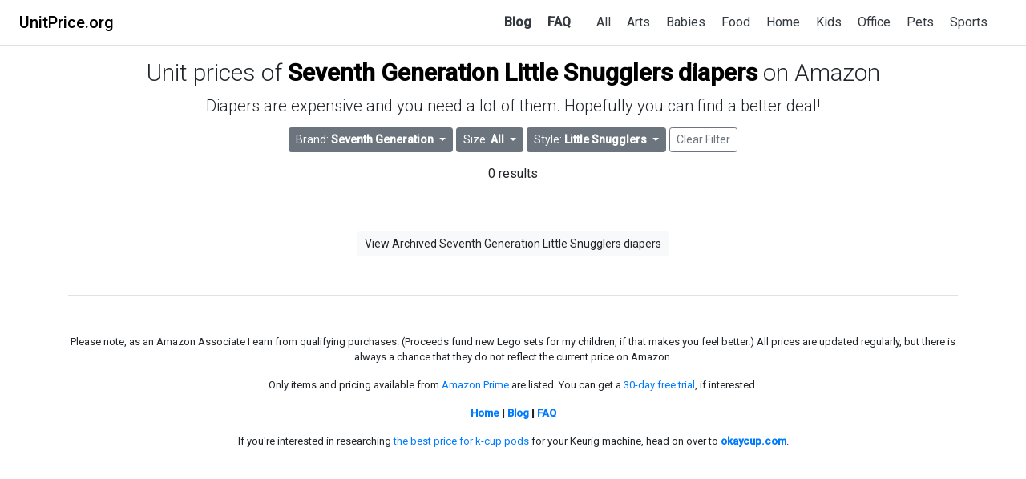

--- FILE ---
content_type: text/html; charset=utf-8
request_url: https://unitprice.org/diapers/brands/seventh-generation/styles/little-snugglers
body_size: 2388
content:
<!doctype html>
<html lang="en">
  <head>
    <meta charset="utf-8">
    <meta name="viewport" content="width=device-width, initial-scale=1, shrink-to-fit=no">
    <meta name="description" content="Buy Seventh Generation Little Snugglers diapers for the cheapest price per diaper on Amazon! We did the math.">
    <meta name="twitter:card" content="summary"></meta>
    <meta property="og:title" content="Best price for Seventh Generation Little Snugglers diapers on Amazon | UnitPrice.org" />
    <meta property="og:description" content="Buy Seventh Generation Little Snugglers diapers for the cheapest price per diaper on Amazon! We did the math." />
    
    <meta property="og:image" content="https://unitprice.org/assets/images/unitprice_icon.png" />
    
    <link rel="icon" type="image/png" href="/assets/images/favicon.ico" />
    <title>Best price for Seventh Generation Little Snugglers diapers on Amazon | UnitPrice.org</title>    

    <link href="https://fonts.googleapis.com/css?family=Roboto:300,400,500|Roboto+Slab&display=swap" rel="stylesheet">

    <!-- Bootstrap core CSS -->
    <link href="/assets/bootstrap/css/bootstrap.min.css" rel="stylesheet">

    <!-- Custom styles for this template -->
    <link href="/assets/css/redesign.css?update=2" rel="stylesheet">
  </head>

<body>
    <div class="d-flex flex-column flex-md-row align-items-center p-3 px-md-4 mb-3 bg-white border-bottom box-shadow">
        <h5 class="my-0 mr-md-auto"><a href="/">UnitPrice.org</a></h5>
        <nav class="my-2 my-md-0 mr-md-3 major">
            <a class="p-2 text-dark" href="/posts">Blog</a>
            <a class="p-2 text-dark" href="/faq">FAQ</a>
        </nav>
        <nav class="my-2 my-md-0 mr-md-3 categories">
                <a class="p-2 text-dark" href="/browse">All</a>
            
                <a class="p-2 text-dark" href="/categories/arts">Arts</a>
            
                <a class="p-2 text-dark" href="/categories/babies">Babies</a>
            
                <a class="p-2 text-dark" href="/categories/food">Food</a>
            
                <a class="p-2 text-dark" href="/categories/home">Home</a>
            
                <a class="p-2 text-dark" href="/categories/kids">Kids</a>
            
                <a class="p-2 text-dark" href="/categories/office">Office</a>
            
                <a class="p-2 text-dark" href="/categories/pets">Pets</a>
            
                <a class="p-2 text-dark" href="/categories/sports">Sports</a>
            
        </nav>
    </div>
    
<div id="product_header">
    <h1 class="display-4 product_name">Unit prices of 
        <b><a class="product_name_link" href="/diapers">Seventh Generation Little Snugglers diapers</a></b> on Amazon</h1>
    <p class="lead product_lead">Diapers are expensive and you need a lot of them. Hopefully you can find a better deal!</p>
    
    
</div>

<div class="filters">
    
        <div class="btn-group">
            <a class="btn btn-secondary btn-sm dropdown-toggle" href="#" role="button" id="brand" data-toggle="dropdown" aria-haspopup="true" aria-expanded="false">
                Brand: <b>Seventh Generation</b>
            </a>
            <div class="dropdown-menu" aria-labelledby="brand">
                
                    <a class="dropdown-item" href="/diapers/styles/little-snugglers">All</a>
                
                    <a class="dropdown-item" href="/diapers/brands/amazon-brand/styles/little-snugglers">Amazon Brand</a>
                
                    <a class="dropdown-item" href="/diapers/brands/babyganics/styles/little-snugglers">Babyganics</a>
                
                    <a class="dropdown-item" href="/diapers/brands/bambo-nature/styles/little-snugglers">Bambo Nature</a>
                
                    <a class="dropdown-item" href="/diapers/brands/earth-and-eden/styles/little-snugglers">Earth + Eden</a>
                
                    <a class="dropdown-item" href="/diapers/brands/honest/styles/little-snugglers">Honest</a>
                
                    <a class="dropdown-item" href="/diapers/brands/huggies/styles/little-snugglers">Huggies</a>
                
                    <a class="dropdown-item" href="/diapers/brands/luvs/styles/little-snugglers">Luvs</a>
                
                    <a class="dropdown-item" href="/diapers/brands/pampers/styles/little-snugglers">Pampers</a>
                
                    <a class="dropdown-item active" href="/diapers/brands/seventh-generation/styles/little-snugglers">Seventh Generation</a>
                
            </div>
        </div>
    
        <div class="btn-group">
            <a class="btn btn-secondary btn-sm dropdown-toggle" href="#" role="button" id="size" data-toggle="dropdown" aria-haspopup="true" aria-expanded="false">
                Size: <b>All</b>
            </a>
            <div class="dropdown-menu" aria-labelledby="size">
                
                    <a class="dropdown-item active" href="/diapers/brands/seventh-generation/styles/little-snugglers">All</a>
                
                    <a class="dropdown-item" href="/diapers/brands/seventh-generation/styles/little-snugglers/sizes/newborn">Newborn</a>
                
                    <a class="dropdown-item" href="/diapers/brands/seventh-generation/styles/little-snugglers/sizes/preemie">Preemie</a>
                
                    <a class="dropdown-item" href="/diapers/brands/seventh-generation/styles/little-snugglers/sizes/size-1">Size 1</a>
                
                    <a class="dropdown-item" href="/diapers/brands/seventh-generation/styles/little-snugglers/sizes/size-2">Size 2</a>
                
                    <a class="dropdown-item" href="/diapers/brands/seventh-generation/styles/little-snugglers/sizes/size-3">Size 3</a>
                
                    <a class="dropdown-item" href="/diapers/brands/seventh-generation/styles/little-snugglers/sizes/size-4">Size 4</a>
                
                    <a class="dropdown-item" href="/diapers/brands/seventh-generation/styles/little-snugglers/sizes/size-5">Size 5</a>
                
                    <a class="dropdown-item" href="/diapers/brands/seventh-generation/styles/little-snugglers/sizes/size-6">Size 6</a>
                
            </div>
        </div>
    
        <div class="btn-group">
            <a class="btn btn-secondary btn-sm dropdown-toggle" href="#" role="button" id="style" data-toggle="dropdown" aria-haspopup="true" aria-expanded="false">
                Style: <b>Little Snugglers</b>
            </a>
            <div class="dropdown-menu" aria-labelledby="style">
                
                    <a class="dropdown-item" href="/diapers/brands/seventh-generation">All</a>
                
                    <a class="dropdown-item" href="/diapers/brands/seventh-generation/styles/baby-dry">Baby-Dry</a>
                
                    <a class="dropdown-item" href="/diapers/brands/seventh-generation/styles/best-fit">Best Fit</a>
                
                    <a class="dropdown-item" href="/diapers/brands/seventh-generation/styles/cruisers">Cruisers</a>
                
                    <a class="dropdown-item" href="/diapers/brands/seventh-generation/styles/gentle-touch">Gentle Touch</a>
                
                    <a class="dropdown-item" href="/diapers/brands/seventh-generation/styles/little-movers">Little Movers</a>
                
                    <a class="dropdown-item active" href="/diapers/brands/seventh-generation/styles/little-snugglers">Little Snugglers</a>
                
                    <a class="dropdown-item" href="/diapers/brands/seventh-generation/styles/pure">Pure</a>
                
                    <a class="dropdown-item" href="/diapers/brands/seventh-generation/styles/snug-and-dry">Snug &amp; Dry</a>
                
                    <a class="dropdown-item" href="/diapers/brands/seventh-generation/styles/swaddlers">Swaddlers</a>
                
                    <a class="dropdown-item" href="/diapers/brands/seventh-generation/styles/ultra-leakguards">Ultra Leakguards</a>
                
            </div>
        </div>
    
    
        <div class="btn-group">
            <a class="btn btn-outline-secondary btn-sm" href="/diapers">Clear Filter</a>
        </div>
    
</div>

<div class="result_total">
    <p>0 results</p>
</div>

<div class="paging">
    <div class="btn-group">
    
    
    </div>
</div>
<div class="container archive_buttons">
    
    <a class="btn btn-sm btn-light" href="/archive/diapers/brands/seventh-generation/styles/little-snugglers">View Archived Seventh Generation Little Snugglers diapers</a>
    
</div>

    <div class="container">
        <footer class="pt-4 my-md-5 pt-md-5 border-top">
            <p>Please note, as an Amazon Associate I earn from qualifying purchases. (Proceeds fund new Lego sets for my children, if that makes you feel better.) All prices are updated regularly, but there is always a chance that they do not reflect the current price on Amazon.</p>
            <p>Only items and pricing available from <a href="https://www.amazon.com/tryprimefree?ref_=assoc_tag_ph_1427739975520&_encoding=UTF8&camp=1789&creative=9325&linkCode=pf4&tag=unitprice00-20&linkId=431c3bb3dd67ef4d059827628237e458">Amazon Prime</a> are listed. You can get a <a href="https://www.amazon.com/tryprimefree?ref_=assoc_tag_ph_1427739975520&_encoding=UTF8&camp=1789&creative=9325&linkCode=pf4&tag=unitprice00-20&linkId=431c3bb3dd67ef4d059827628237e458">30-day free trial</a>, if interested.</p>
            <p class="navigation"><a href="/">Home</a> | <a href="/posts">Blog</a> | <a href="/faq">FAQ</a></p>
            <p>If you're interested in researching <a href="https://okaycup.com">the best price for k-cup pods</a> for your Keurig machine, head on over to <a href="https://okaycup.com"><b>okaycup.com</b></a>.</p>
        </footer>
    </div>
    <script src="https://code.jquery.com/jquery-3.3.1.slim.min.js"></script>
    <script src="/assets/bootstrap/js/bootstrap.bundle.min.js"></script>
    
    <script async src="https://www.googletagmanager.com/gtag/js?id=UA-128966673-5"></script>
    <script>
    window.dataLayer = window.dataLayer || [];
    function gtag(){dataLayer.push(arguments);}
    gtag('js', new Date());

    gtag('config', 'UA-128966673-5');
    </script>
    
</body>
</html>